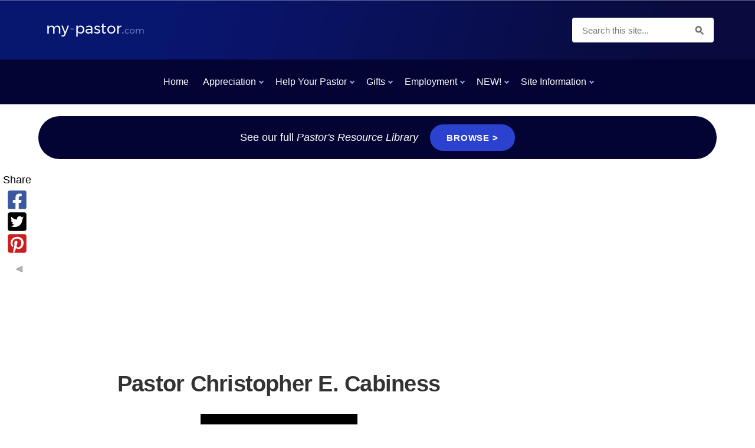

--- FILE ---
content_type: text/html; charset=UTF-8
request_url: https://www.my-pastor.com/pastor-christopher-e-cabiness.html
body_size: 9401
content:
<!DOCTYPE HTML>
<html xmlns:og="http://opengraphprotocol.org/schema/" xmlns:fb="http://www.facebook.com/2008/fbml">
<head><meta http-equiv="content-type" content="text/html; charset=UTF-8"><title>Pastor Christopher E. Cabiness</title><meta name="description" content="I am so grateful for my Pastor for being the young leader whom he is.  Pastor Cabiness is such a good Minister, Teacher and friend when you need one. He"><meta id="viewport" name="viewport" content="width=device-width, initial-scale=1">
<link href="/sd/support-files/style.css" rel="stylesheet" type="text/css">
<!-- start: tool_blocks.sbi_html_head -->
<!-- Global site tag (gtag.js) - Google Analytics -->
<script async src="https://www.googletagmanager.com/gtag/js?id=G-95044507CR"></script>
<script>window.dataLayer=window.dataLayer||[];function gtag(){dataLayer.push(arguments);}gtag('js',new Date());gtag('config','G-95044507CR');</script>
<link rel="alternate" type="application/rss+xml" title="RSS" href="https://www.my-pastor.com/pastor.xml">
<meta property="fb:admins" content="sherman.dan"/>
<!-- SD --><link rel="preconnect" href="https://fonts.gstatic.com/" crossorigin>
<script>var https_page=0</script>
<script src="https://www.my-pastor.com/sd/support-files/gdprcookie.js.pagespeed.jm.jzpYejp6if.js" async defer></script><!-- end: tool_blocks.sbi_html_head -->
<link rel="shortcut icon" type="image/vnd.microsoft.icon" href="https://www.my-pastor.com/favicon.ico">
<link rel="canonical" href="https://www.my-pastor.com/pastor-christopher-e-cabiness.html"/>
<meta property="og:site_name" content="My Pastor"/>
<meta property="og:title" content="Pastor Christopher E. Cabiness"/>
<meta property="og:description" content="I am so grateful for my Pastor for being the young leader whom he is. Pastor Cabiness is such a good Minister, Teacher and friend when you need one. He"/>
<meta property="og:type" content="article"/>
<meta property="og:url" content="https://www.my-pastor.com/pastor-christopher-e-cabiness.html"/>
<meta property="og:image" content="https://www.my-pastor.com/images/pastor-christopher-e-cabiness-21850836.jpg"/>
<meta property="og:image" content="https://www.my-pastor.com/pastor-fb.jpg"/>
<meta property="fb:admins" content="sherman.dan"/>
<style>.fb-button{margin-bottom:10px}</style><script>function MM_swapImgRestore(){var i,x,a=document.MM_sr;for(i=0;a&&i<a.length&&(x=a[i])&&x.oSrc;i++)x.src=x.oSrc;}function MM_preloadImages(){var d=document;if(d.images){if(!d.MM_p)d.MM_p=new Array();var i,j=d.MM_p.length,a=MM_preloadImages.arguments;for(i=0;i<a.length;i++)if(a[i].indexOf("#")!=0){d.MM_p[j]=new Image;d.MM_p[j++].src=a[i];}}}function MM_swapImage(){var i,j=0,x,a=MM_swapImage.arguments;document.MM_sr=new Array;for(i=0;i<(a.length-2);i+=3)if((x=MM_findObj(a[i]))!=null){document.MM_sr[j++]=x;if(!x.oSrc)x.oSrc=x.src;x.src=a[i+2];}}function MM_openBrWindow(theURL,winName,features){window.open(theURL,winName,features);}function MM_findObj(n,d){var p,i,x;if(!d)d=document;if((p=n.indexOf("?"))>0&&parent.frames.length){d=parent.frames[n.substring(p+1)].document;n=n.substring(0,p);}if(!(x=d[n])&&d.all)x=d.all[n];for(i=0;!x&&i<d.forms.length;i++)x=d.forms[i][n];for(i=0;!x&&d.layers&&i<d.layers.length;i++)x=MM_findObj(n,d.layers[i].document);if(!x&&d.getElementById)x=d.getElementById(n);return x;}</script>
<script>function MM_displayStatusMsg(msgStr){status=msgStr;document.MM_returnValue=true;}</script>
<!-- start: shared_blocks.81624072#end-of-head -->
<!-- Desc of the code that follows this comment: Adsense txt script -->
<script async src="https://pagead2.googlesyndication.com/pagead/js/adsbygoogle.js?client=ca-pub-7539788853213570" crossorigin="anonymous"></script>
<!-- end: shared_blocks.81624072#end-of-head -->
<script>var FIX=FIX||{};</script>
</head>
<body class="responsive">
<div id="PageWrapper" class="modern">
<div id="HeaderWrapper">
<div id="Header">
<div class="Liner">
<div class="WebsiteName">
<a href="/">My Website</a>
</div><div class="Tagline">Probably the best tagline in the world</div>
<!-- start: shared_blocks.81624035#top-of-header -->
<!-- CUSTOM SEARCH BAR -->
<div class="CustomSearch">
<div class="CustomSearchBox">
<form id="search" action="https://duckduckgo.com/" target="_blank">
<input type="hidden" name="sites" value="my-pastor.com"/>
<input type="hidden" name="kt" value="h"/> <!-- Helvetica font -->
<input type="text" name="q" maxlength="255" placeholder="Search this site..."/>
<input type="submit" value="DuckDuckGo Search"/>
</form>
</div>
</div> <!-- end CustomSearch -->
<!-- start: tool_blocks.navbar.horizontal.center --><div class="ResponsiveNavWrapper">
<div class="ResponsiveNavButton"><span>Menu</span></div><div class="HorizontalNavBarCenter HorizontalNavBar HorizontalNavBarCSS ResponsiveNav"><ul class="root"><li class="li1"><a href="/">Home</a></li><li class="li1 submenu"><span class="navheader">Appreciation</span><ul><li class="li2"><a href="/pastor-appreciation.html">Pastor Appreciation</a></li><li class="li2"><a href="/pastor-appreciation-poems.html">Appreciation Poems</a></li><li class="li2"><a href="/pastor-appreciation-books.html">Appreciation Books</a></li><li class="li2"><a href="/pastors-anniversary.html">Pastor's Anniversary</a></li><li class="li2"><a href="/pastor-tribute.html">Pastor Tributes</a></li><li class="li2"><a href="/online-pastor-tributes.html">Brag on Your Pastor</a></li><li class="li2"><a href="/pastor-appreciation-book.html">My Pastor's Secrets</a></li><li class="li2"><a href="/pastor-appreciation-questions.html">Got Questions?</a></li><li class="li2"><a href="/pastor-jokes.html">Jokes</a></li></ul></li><li class="li1 submenu"><span class="navheader">Help Your Pastor</span><ul><li class="li2"><a href="/pastor-retreat-centers.html">Pastor Retreats</a></li><li class="li2"><a href="/pastors-wife.html">Pastor's Wife</a></li><li class="li2"><a href="/help-for-pastors.html">Help for Pastors</a></li><li class="li2"><a href="/support-my-pastor.html">Support My Pastor</a></li><li class="li2"><a href="/pastor-burnout.html">Pastor Burnout</a></li></ul></li><li class="li1 submenu"><span class="navheader">Gifts</span><ul><li class="li2"><a href="/pastor-appreciation-gift.html">The Best Gift</a></li><li class="li2"><a href="/pastor-gifts.html">Gift Shop</a></li><li class="li2"><a href="/general-clergy-books.html">Bookstore</a></li><li class="li2"><a href="/gifts-from-israel.html">Israel Gifts</a></li></ul></li><li class="li1 submenu"><span class="navheader">Employment</span><ul><li class="li2"><a href="/pastor-salary.html">Pastor Salary</a></li><li class="li2"><a href="/church-and-clergy-tax.html">Pastor Taxes</a></li><li class="li2"><a href="/pastor-search.html">Pastor Search</a></li><li class="li2"><a href="/become-a-pastor.html">Become a Pastor</a></li></ul></li><li class="li1 submenu"><span class="navheader">NEW!</span><ul><li class="li2"><a href="/pastor-appreciation-workbook.html">Workbook</a></li><li class="li2"><a href="/pastor-blog.html">My Pastor Blog</a></li></ul></li><li class="li1 submenu"><span class="navheader">Site Information</span><ul><li class="li2"><a href="/my-pastor.html">About My-Pastor.com</a></li><li class="li2"><a href="/contact_me.html">Contact Me</a></li><li class="li2"><a href="/privacy-policy.html">Privacy Policy</a></li><li class="li2"><a href="/church_web_host.html">Church Web Sites</a></li><li class="li2"><a href="/christian-home-based-businesses.html">Start a Christian Biz</a></li><li class="li2"><a href="/church-fundraising-ideas.html">Fundraising Ideas</a></li></ul></li></ul></div></div>
<!-- end: tool_blocks.navbar.horizontal.center -->
<!-- end: shared_blocks.81624035#top-of-header -->
<!-- start: shared_blocks.81623958#bottom-of-header -->
</div></div></div> <!-- end Header section -->
<div class=" PromoBarWrapper" style="box-sizing: border-box">
<div class=" PromoBar" style="box-sizing: border-box"><p style="text-align: center;">See our full <em>Pastor's Resource Library</em>&#xa0; <a href="https://www.my-pastor.com/general-clergy-books.html">Browse &gt;</a><br/></p>
</div>
</div>
<!-- end PromoBar section -->
<div><div><div>
<!-- end: shared_blocks.81623958#bottom-of-header -->
</div><!-- end Liner -->
</div><!-- end Header -->
</div><!-- end HeaderWrapper -->
<div id="ColumnsWrapper">
<div id="ContentWrapper">
<div id="ContentColumn">
<div class="Liner">
<!-- start: shared_blocks.81623920#above-h1 -->
<!-- end: shared_blocks.81623920#above-h1 -->
<!--  -->
<style>.errFld{padding:3px}.errFldOn{padding:0;border:3px solid red}.errMsg{font-weight:bold;color:red;visibility:hidden}.errMsgOn{visibility:visible}#edit textarea{border:1px solid #000}.editTitle{font-size:22px;font-weight:bold;text-align:center}#preview .editTitle{margin-top:0}.editName,.editCountry{text-align:center}.editName,.editCountry,.editBody{}.editBody{text-align:left}#preview{margin-left:auto;margin-right:auto}.GadSense{float:left;vertical-align:top;padding:0 8px 8px 0;margin:0 8px 0 0}.gLinkUnitTop{width:466px;margin:12px auto}.gLinkUnitBot{width:120px;float:right;margin:4px 0 24px 36px}</style>
<div id="submission_31326257" style="border:0px solid black;padding:5px;">
<h1 style="text-align:center;">Pastor Christopher E. Cabiness</h1>
<p style="text-align:center;">
</p>
<script>function showPreview(id){var parts=id.split('_');var sub=parts[0];var divs=document.getElementsByTagName('div');var imagePreviews=[];for(var i=0,ilen=divs.length;i<ilen;i++){var div=divs[i];if(/(^|\s+)imagePreview(\s+|$)/.test(div.className)){imagePreviews.push(div);}}for(var i=0,ilen=imagePreviews.length;i<ilen;i++){var imagePreview=imagePreviews[i];var subgroup=new RegExp('preview_'+sub+'_');if(imagePreview.id.match(subgroup)&&imagePreview.id!='preview_'+id){imagePreview.style.display='none';}}for(var i=0,ilen=imagePreviews.length;i<ilen;i++){var imagePreview=imagePreviews[i];if(imagePreview.id=='preview_'+id){imagePreview.style.display='';}}}function stopPropagation(e){if(e.stopPropagation){e.stopPropagation();}else{e.cancelBubble=true;}}</script>
<div class="imagePreview" id="preview_31326257_1" style="">
<p style="text-align:center;">
<img src="//www.my-pastor.com/images/pastor-christopher-e-cabiness-21850836.jpg" alt="What a WONDERFUL Pastor!" title="What a WONDERFUL Pastor!" width="266" height="400">
<br/><div style="margin-top:5px; text-align:center">
<a href="http://pinterest.com/pin/create/button/?media=https%3A%2F%2Fwww.my-pastor.com%2Fimages%2Fpastor-christopher-e-cabiness-21850836.jpg&url=https%3A%2F%2Fwww.my-pastor.com%2Fpastor-christopher-e-cabiness.html&description=What%20a%20WONDERFUL%20Pastor%21%20I%20am%20so%20grateful%20for%20my%20Pastor%20for%20being%20the%20young%20leader%20whom%20he%20is.%20%20Pastor%20Cabiness%20is%20such%20a%20good%20Minister%2C%20Teacher%20and%20friend%20when%20you%20need%20one.%20He" class="pin-it-button" count-layout="none"><img border="0" src="//assets.pinterest.com/images/PinExt.png" title="Pin It"/></a>
</div>
</p>
<p style="font-weight:bold;text-align:center;">What a WONDERFUL Pastor!</p>
</div>
<!-- Thumbnails section -->
<style>table#thumbs{margin:0 auto}table#thumbs td{text-align:center;vertical-align:bottom}</style>
<div style="text-align:center">
<table id="thumbs">
<tr>
</tr>
</table>
</div>
<!-- End of thumbnails section -->
<span class="GadSense">
<script>google_ad_client="pub-7539788853213570";google_ad_slot="4994464206";google_ad_width=120;google_ad_height=90;</script>
<script src="https://pagead2.googlesyndication.com/pagead/show_ads.js"></script>
</span>
<p>
I am so grateful for my Pastor for being the young leader whom he is. Pastor Cabiness is such a good Minister, Teacher and friend when you need one. He is well educated in various aspects and is willing to do whatever he can for anyone in need. The most important thing I can convey about Pastor Cabiness is his love for God and his desire for everyone else to know what he knows about living to please God.
</p>
</div>
<p>
<a href="https://www.my-pastor.com/pastor-christopher-e-cabiness-comment-form.html">Click here to post comments</a>
</p>
<p style="text-align:left;">
<a href="https://www.my-pastor.com/online-pastor-tributes.html#INV">
Join in and write your own page! It's easy to do. How? Simply click here to return to <b>Brag About Your Pastor</b>.</a>
</p>
<script src="//assets.pinterest.com/js/pinit.js"></script>
<!--  -->
<!-- Brag About Your Pastor -->
<!-- start: shared_blocks.81624068#above-socialize-it -->
<!-- start: tool_blocks.faceit_like.1 --><div style='min-height:32px; display: block;'><div class="fb-like" data-font="arial" data-href="http://www.my-pastor.com" data-send="false" data-show-faces="false" data-width="450"></div></div><!-- end: tool_blocks.faceit_like.1 -->
<!-- start: tool_blocks.social_sharing -->
<div class="SocialShare SocialShareSticky SocialShareStickyLeft"><label>Share</label><a href="#" rel="noopener noreferrer" onclick="window.open('https://www.facebook.com/sharer.php?u='+ encodeURIComponent(document.location.href) +'&t=' + encodeURIComponent(document.title), 'sharer','toolbar=0,status=0,width=700,height=500,resizable=yes,scrollbars=yes');return false;" target="_blank" class="socialIcon facebook"><svg width="20" height="20" aria-hidden="true" focusable="false" data-prefix="fab" data-icon="facebook-square" role="img" xmlns="http://www.w3.org/2000/svg" viewBox="0 0 448 512"><path fill="currentColor" d="M400 32H48A48 48 0 0 0 0 80v352a48 48 0 0 0 48 48h137.25V327.69h-63V256h63v-54.64c0-62.15 37-96.48 93.67-96.48 27.14 0 55.52 4.84 55.52 4.84v61h-31.27c-30.81 0-40.42 19.12-40.42 38.73V256h68.78l-11 71.69h-57.78V480H400a48 48 0 0 0 48-48V80a48 48 0 0 0-48-48z" class=""></path></svg><span>Facebook</span></a><a href="#" rel="noopener noreferrer" onclick="window.open('https://twitter.com/intent/tweet?text=Reading%20about%20this:%20'+encodeURIComponent(document.title)+'%20-%20' + encodeURIComponent(document.location.href), 'sharer','toolbar=0,status=0,width=700,height=500,resizable=yes,scrollbars=yes');return false;" target="_blank" class="socialIcon twitter"><svg width="20" height="20" aria-hidden="true" focusable="false" data-prefix="fab" data-icon="twitter-square" role="img" xmlns="http://www.w3.org/2000/svg" viewBox="0 0 448 512"><path fill="currentColor" d="M400 32H48C21.5 32 0 53.5 0 80v352c0 26.5 21.5 48 48 48h352c26.5 0 48-21.5 48-48V80c0-26.5-21.5-48-48-48zm-48.9 158.8c.2 2.8.2 5.7.2 8.5 0 86.7-66 186.6-186.6 186.6-37.2 0-71.7-10.8-100.7-29.4 5.3.6 10.4.8 15.8.8 30.7 0 58.9-10.4 81.4-28-28.8-.6-53-19.5-61.3-45.5 10.1 1.5 19.2 1.5 29.6-1.2-30-6.1-52.5-32.5-52.5-64.4v-.8c8.7 4.9 18.9 7.9 29.6 8.3a65.447 65.447 0 0 1-29.2-54.6c0-12.2 3.2-23.4 8.9-33.1 32.3 39.8 80.8 65.8 135.2 68.6-9.3-44.5 24-80.6 64-80.6 18.9 0 35.9 7.9 47.9 20.7 14.8-2.8 29-8.3 41.6-15.8-4.9 15.2-15.2 28-28.8 36.1 13.2-1.4 26-5.1 37.8-10.2-8.9 13.1-20.1 24.7-32.9 34z" class=""></path></svg><span>Twitter</span></a><a href="#" rel="noopener noreferrer" onclick="var script = document.createElement('script');script.setAttribute('type','text/javascript');script.setAttribute('src', 'https://assets.pinterest.com/js/pinmarklet.js');document.getElementsByTagName('head')[0].appendChild(script);return false" target="_blank" class="socialIcon pinterest"><svg width="20" height="20" aria-hidden="true" focusable="false" data-prefix="fab" data-icon="pinterest-square" role="img" xmlns="http://www.w3.org/2000/svg" viewBox="0 0 448 512"><path fill="currentColor" d="M448 80v352c0 26.5-21.5 48-48 48H154.4c9.8-16.4 22.4-40 27.4-59.3 3-11.5 15.3-58.4 15.3-58.4 8 15.3 31.4 28.2 56.3 28.2 74.1 0 127.4-68.1 127.4-152.7 0-81.1-66.2-141.8-151.4-141.8-106 0-162.2 71.1-162.2 148.6 0 36 19.2 80.8 49.8 95.1 4.7 2.2 7.1 1.2 8.2-3.3.8-3.4 5-20.1 6.8-27.8.6-2.5.3-4.6-1.7-7-10.1-12.3-18.3-34.9-18.3-56 0-54.2 41-106.6 110.9-106.6 60.3 0 102.6 41.1 102.6 99.9 0 66.4-33.5 112.4-77.2 112.4-24.1 0-42.1-19.9-36.4-44.4 6.9-29.2 20.3-60.7 20.3-81.8 0-53-75.5-45.7-75.5 25 0 21.7 7.3 36.5 7.3 36.5-31.4 132.8-36.1 134.5-29.6 192.6l2.2.8H48c-26.5 0-48-21.5-48-48V80c0-26.5 21.5-48 48-48h352c26.5 0 48 21.5 48 48z" class=""></path></svg><span>Pinterest</span></a><a href="#" title="Show / Hide" onclick="this.parentNode.classList.toggle('hidden'); return false;"><img class="hideButton" src="[data-uri]"></a></div>
<!-- end: tool_blocks.social_sharing -->
<!-- end: shared_blocks.81624068#above-socialize-it -->
<!-- start: shared_blocks.81623955#socialize-it -->
<!-- skipped: tool_blocks.faceit_comment -->
<div class=" socializeIt socializeIt-responsive" style="border-color: #cccccc; border-width: 1px 1px 1px 1px; border-style: solid; box-sizing: border-box">
<div class="socialize-pay-it-forward-wrapper" style="background:;">
<details class="socialize-pay-it-forward">
<summary>Was this page helpful? Add a link to your page or blog.</summary>
<p>Would you prefer to share this page with others by linking to it?</p><ol><li>Click on the HTML link code below.</li><li>Copy and paste it, adding a note of your own, into your blog, a Web page, forums, a blog comment, your Facebook account, or anywhere that someone would find this page valuable.</li></ol>
<script>var l=window.location.href,d=document;document.write('<form action="#"><div style="text-align:center"><textarea cols="50" rows="2" onclick="this.select();">&lt;a href="'+l+'"&gt;'+d.title+'&lt;/a&gt;</textarea></div></form>');</script>
</details>
</div>
</div>
<!-- end: shared_blocks.81623955#socialize-it -->
<!-- start: shared_blocks.81624032#below-socialize-it -->
<!-- end: shared_blocks.81624032#below-socialize-it -->
</div><!-- end Liner -->
</div><!-- end ContentColumn -->
</div><!-- end ContentWrapper -->
<div id="NavWrapper">
<div id="NavColumn">
<div class="Liner">
<!-- start: shared_blocks.81624077#top-of-nav-column -->
<!-- end: shared_blocks.81624077#top-of-nav-column -->
<!-- start: shared_blocks.81624073#navigation -->
<!-- end: shared_blocks.81624073#navigation -->
<!-- start: shared_blocks.81624078#bottom-of-nav-column -->
<!-- end: shared_blocks.81624078#bottom-of-nav-column -->
</div><!-- end Liner -->
</div><!-- end NavColumn -->
</div><!-- end NavWrapper -->
<div id="ExtraWrapper">
<div id="ExtraColumn">
<div class="Liner">
<!-- start: shared_blocks.81623960#top-extra-default -->
<!-- end: shared_blocks.81623960#top-extra-default -->
<!-- start: shared_blocks.81624075#extra-default-nav -->
<!-- end: shared_blocks.81624075#extra-default-nav -->
<!-- start: shared_blocks.81624027#bottom-extra-default -->
<!-- end: shared_blocks.81624027#bottom-extra-default -->
</div><!-- end Liner -->
</div><!-- end NavColumn -->
</div><!-- end NavWrapper -->
</div><!-- end ColumnsWrapper -->
<div id="FooterWrapper">
<div id="Footer">
<div class="Liner">
<!-- start: shared_blocks.81623959#above-bottom-nav -->
<!-- end: shared_blocks.81623959#above-bottom-nav -->
<!-- start: shared_blocks.81624026#bottom-navigation -->
<!-- end: shared_blocks.81624026#bottom-navigation -->
<!-- start: shared_blocks.81623954#below-bottom-nav -->
<!-- end: shared_blocks.81623954#below-bottom-nav -->
<!-- start: shared_blocks.81624025#footer -->
<p>Copyright Daniel Sherman 2023. All rights reserved.</p><p>No content from my-pastor.com may be
posted on any other website without permission.</p>
<!-- end: shared_blocks.81624025#footer -->
</div><!-- end Liner -->
</div><!-- end Footer -->
</div><!-- end FooterWrapper -->
</div><!-- end PageWrapper -->
<script src="/sd/support-files/fix.js"></script>
<script>FIX.doEndOfBody();</script>
<script src="/sd/support-files/design.js"></script>
<!-- start: tool_blocks.sbi_html_body_end -->
<script>var SS_PARAMS={pinterest_enabled:false,googleplus1_on_page:false,socializeit_onpage:false};</script> <div id="fb-root"></div>
<script async defer crossorigin="anonymous" src="https://connect.facebook.net/en_US/sdk.js#xfbml=1&version=v4.0&autoLogAppEvents=1"></script><style>.g-recaptcha{display:inline-block}.recaptcha_wrapper{text-align:center}</style>
<script>if(typeof recaptcha_callbackings!=="undefined"){SS_PARAMS.recaptcha_callbackings=recaptcha_callbackings||[]};</script><script>(function(d,id){if(d.getElementById(id)){return;}var s=d.createElement('script');s.async=true;s.defer=true;s.src="/ssjs/ldr.js";s.id=id;d.getElementsByTagName('head')[0].appendChild(s);})(document,'_ss_ldr_script');</script><!-- end: tool_blocks.sbi_html_body_end -->
<!-- Generated at 14:28:52 19-Jun-2023 with brushes v149 -->
</body>
</html>


--- FILE ---
content_type: text/html; charset=utf-8
request_url: https://www.google.com/recaptcha/api2/aframe
body_size: 267
content:
<!DOCTYPE HTML><html><head><meta http-equiv="content-type" content="text/html; charset=UTF-8"></head><body><script nonce="nNTRVaIISfGa6p1HORLZ_w">/** Anti-fraud and anti-abuse applications only. See google.com/recaptcha */ try{var clients={'sodar':'https://pagead2.googlesyndication.com/pagead/sodar?'};window.addEventListener("message",function(a){try{if(a.source===window.parent){var b=JSON.parse(a.data);var c=clients[b['id']];if(c){var d=document.createElement('img');d.src=c+b['params']+'&rc='+(localStorage.getItem("rc::a")?sessionStorage.getItem("rc::b"):"");window.document.body.appendChild(d);sessionStorage.setItem("rc::e",parseInt(sessionStorage.getItem("rc::e")||0)+1);localStorage.setItem("rc::h",'1764462664038');}}}catch(b){}});window.parent.postMessage("_grecaptcha_ready", "*");}catch(b){}</script></body></html>